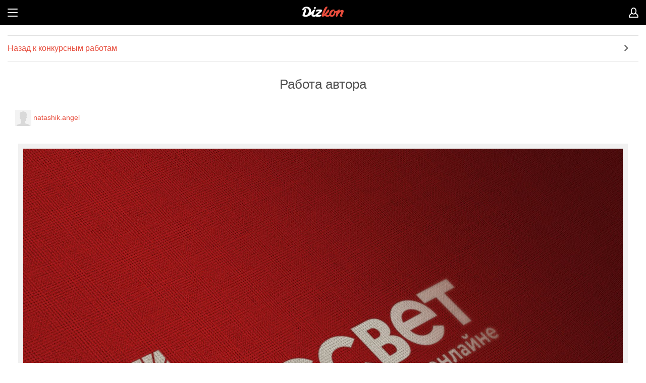

--- FILE ---
content_type: text/html; charset=utf-8
request_url: https://www.dizkon.ru/contests/1136931/work/715085
body_size: 2828
content:
<!DOCTYPE HTML>
<html>
    <head>
            <base href="https://www.dizkon.ru">
<meta name="viewport" content="width=device-width, initial-scale=1.0, maximum-scale=1.0, user-scalable=no">
<meta http-equiv="Content-Type" content="text/html; charset=utf-8">


                    <title>Лого и фирменный стиль для Рассвет - работа дизайнера erkin84m</title>
        <meta name="title" content="Лого и фирменный стиль для Рассвет - работа дизайнера erkin84m" />
                                                <meta name="description" content="Лого и фирменный стиль для Рассвет - работа дизайнера erkin84m" />
                                                <meta name="keywords" content="Информационные технологии, Лого и фирменный стиль для Рассвет, Лого и фирменный стиль" />
    

<link href="https://cdn1.dizkon.ru/css/mobile.css?v=308" rel="stylesheet" type="text/css">
<script src="http://ajax.googleapis.com/ajax/libs/webfont/1.4.7/webfont.js" async></script>
<script>
    
    var WebFontConfig = {
        google: {
            families: [
                'Roboto:400,300,300italic,400italic,700,700italic:latin,cyrillic',
                'Roboto+Condensed:700:latin,cyrillic',
                'PT+Sans+Caption::latin,cyrillic'
            ]
        }
    }
    WebFont.load(WebFontConfig);
    
</script>    </head>

    <body class="b-page">
                <div class="b-page__all">

            <section class="b-page__wrapper">
                <header class="b-header">
            <a class="b-header__usr b-header__rmenu_opener" href=""></a>
        <a class="b-header__btn" href="#"></a>
    <a class="b-header__logo" href="/"></a>

   
</header>                <div class="b-page__inner">
                    
    <div class="b-menu b-menu_simple b-menu_margbot_30">
        <ul class="b-menu__list">
            <li class="b-menu__item"><a onclick="history.back(); return false;" href="back" class="b-menu__link">Назад к конкурсным работам</a></li>
        </ul>
    </div>
    <h1 class="b-page__title">Работа автора</h1>
    <div class="b-layout b-layout_pad_15">
        <div class="b-user b-user_padbot_20">
            <a href="/account/49115" class="b-user__link"><img width="32" height="32" src="https://cdn1.dizkon.ru/images/avatar_32x32.png" class="b-user__pic"></a>
            <a href="/account/49115" class="b-user__link">natashik.angel</a>
        </div>
            </div>

    <div class="b-work" data-id="715085" style="width: 95%">
        <div class="b-pic"><img width="100%" height="100%" class="b-pic__img" src="https://cdn1.dizkon.ru/images/contests/2018/04/27/5ae332d614923.80.jpg"></div>
        <div class="b-layout b-layout_padtop_20">
            <div class="b-txt b-txt_fr"><span class="b-icon b-icon__like "></span> &nbsp; <span style="display: none;"class="counter">0</span></div>
                            <i class="icon icon-star "></i>
        <span class="b-icon b-icon__star b-icon__star_red "></span>
    <i class="icon icon-star "></i>
        <span class="b-icon b-icon__star b-icon__star_red "></span>
    <i class="icon icon-star "></i>
        <span class="b-icon b-icon__star b-icon__star_red "></span>
    <i class="icon icon-star "></i>
        <span class="b-icon b-icon__star b-icon__star_red "></span>
    <i class="icon icon-star "></i>
        <span class="b-icon b-icon__star b-icon__star_black "></span>
        </div>
    </div>



    <div class="b-layout b-layout_bordbot_e2 b-layout_padbot_10 b-txt_nowrap b-layout_margbot_30">
                    <div class="b-pic b-pic_ib"><a href="/contests/1136931/work/715127#work-715127""><img width="70" height="70" src="https://cdn1.dizkon.ru/images/contests/2018/04/27/5ae3595ab11ee.70x70.80.jpg" class="b-pic__img b-pic__img_bord5_fff"></a></div>
                    <div class="b-pic b-pic_ib"><a href="/contests/1136931/work/715093#work-715093""><img width="70" height="70" src="https://cdn1.dizkon.ru/images/contests/2018/04/27/5ae335dfc1894.70x70.80.jpg" class="b-pic__img b-pic__img_bord5_fff"></a></div>
        
        <div class="b-pic b-pic_ib"><img width="70" height="70" src="https://cdn1.dizkon.ru/images/contests/2018/04/27/5ae332d614923.70x70.80.jpg" class="b-pic__img b-pic__img_bord5_e74c3c"></div>

                    <div class="b-pic b-pic_ib"><a href="/contests/1136931/work/715076#work-715076"><img width="70" height="70" src="https://cdn1.dizkon.ru/images/contests/2018/04/27/5ae32e8c9737a.70x70.80.jpg" class="b-pic__img b-pic__img_bord5_fff"></a></div>
                    <div class="b-pic b-pic_ib"><a href="/contests/1136931/work/715041#work-715041"><img width="70" height="70" src="https://cdn1.dizkon.ru/images/contests/2018/04/27/5ae31fda050a8.70x70.80.jpg" class="b-pic__img b-pic__img_bord5_fff"></a></div>
            </div>

    
    <h2 class="b-txt__title" style="margin-top: 20px;">Ваш комментарий</h2>
    <form class="form comment-form" method="POST" action="/contests/1136931/works/0/comments">
        <div class="b-textarea b-textarea_margbot_20">
            <textarea class="b-textarea__textarea" name="comment" cols="" rows=""></textarea>
        </div>
        <div class="b-check b-check_padbot_20">
            <table class="b-layout__table b-layout__table_width_full">
                <tbody><tr class="b-layout__tr">
                    <td class="b-layout__td b-layout__td_padright_10">
                        <input id="check" class="b-check__input" name="visible" value="Y" type="checkbox">
                        <label class="b-check__theme" for="check"></label>
                    </td>
                    <td class="b-layout__td b-layout__td_width_full">
                        <label class="b-check__label" for="check">
                                                    Комментарий виден только дизайнеру
                                                </label>
                    </td>
                </tr>
                </tbody></table>
        </div>
        <input type="hidden" name="work_id" value="715085">
        <input type="submit" class="b-button b-button_red" value="Добавить комментарий" style="cursor: pointer;">
    </form>
                </div>
                <footer class="b-footer">
    <div class="b-footer__inner">
        <div class="b-footer__section">
            <div class="b-txt b-txt_center">
                <a class="b-txt__lnk b-txt__lnk_fl b-txt__lnk_fs_13" target="_blank" href="https://dizkon.usedocs.com/article/63792">Как оплатить</a>
                <a class="b-txt__lnk b-txt__lnk_fs_13 b-txt__lnk_valign_top" target="_blank" href="https://dizkon.usedocs.com/article/63702">Сколько стоит</a>
                <a class="b-txt__lnk b-txt__lnk_fr b-txt__lnk_fs_13" target="_blank" href="https://dizkon.usedocs.com/">Частые вопросы</a>
            </div>
        </div>
        <div class="b-footer__section b-social">
            <h2 class="b-social__title">Мы в соцсетях</h2>
            <a class="b-social__btn b-social__btn_tw" target="_blank" href="https://twitter.com/dizkon_ru"></a>
            <a class="b-social__btn b-social__btn_v b-social__btn_marglr_40" target="_blank" href="http://m.vk.com/dizkon"></a>
            <a class="b-social__btn b-social__btn_f" target="_blank" href="https://www.facebook.com/dizkon.ru"></a>
        </div>
    </div>
    <div class="b-txt b-txt_center b-txt_padtop_15"><span>2013</span> - <span>2026</span></div>
</footer>            </section>

            <section class="b-menu b-menu_left">
    <ul class="b-menu__list">
        <li class="b-menu__item b-menu__item_head">Меню</li>
        <li class="b-menu__item"><span class="b-menu__number">7</span><a class="b-menu__link b-menu__link_uppercase" href="/contests">Конкурсы</a></li>
        <li class="b-menu__item"><span class="b-menu__number">59982</span><a class="b-menu__link b-menu__link_uppercase" href="/designers">Дизайнеры</a></li>
        <li class="b-menu__item"><a class="b-menu__link b-menu__link_uppercase" href="/about">О проекте</a></li>
        <li class="b-menu__item b-menu__item_opener">
            <a class="b-menu__link b-menu__link_uppercase" href="#">Помощь</a>
            <ul class="b-menu__list b-menu__list_sub b-menu__hider">
                <li class="b-menu__item"><a class="b-menu__link" href="/promo/customers">Старт для заказчиков</a></li>
                <li class="b-menu__item"><a class="b-menu__link" href="/promo/designers">Старт для дизайнеров</a></li>
                <li class="b-menu__item b-menu__item_current"><a class="b-menu__link" href="/legal/rules">Документы</a></li>
                <li class="b-menu__item"><a class="b-menu__link" href="https://dizkon.usedocs.com/article/63792">Как оплатить</a></li>
                <li class="b-menu__item"><a class="b-menu__link" href="https://dizkon.usedocs.com/article/63702">Сколько стоит</a></li>
                <li class="b-menu__item"><a class="b-menu__link" href="https://dizkon.usedocs.com/">Частые вопросы</a></li>
            </ul>
        </li>
        <li class="b-menu__item"><a class="b-menu__link b-menu__link_uppercase" href="https://dizkon.usedocs.com/">Отправить запрос</a></li>
    </ul>
</section>                <section class="b-menu b-menu_right" style="left: 1903px; height: 3119px;">
        <ul class="b-menu__list">
            <li class="b-menu__item b-menu__item_head">Личный кабинет</li>
            <li class="b-menu__item b-menu__item_lk">

                <a class="b-button b-button_grey b-button_margbot_30" href="/login">Вход</a>

                <a class="b-button b-button_red" href="/registration">Регистрация</a>
            </li>
        </ul>
    </section>


        </div>
        <script src="https://cdn1.dizkon.ru/js/lib/jquery-2.0.3.min.js"></script>
<script src="https://cdn1.dizkon.ru/js/lib/jquery-migrate-1.2.1.min.js"></script>
<script src="https://cdn1.dizkon.ru/js/lib/jquery-ui-1.10.3.custom.min.js"></script>
<!-- touch events for jquery ui -->
<script src="https://cdn1.dizkon.ru/js/lib/jquery.ui.touch-punch.min.js"></script>

<script src="https://cdn1.dizkon.ru/js/mobile/b-tooltip.js?v=308"></script>
<script src="https://cdn1.dizkon.ru/js/mobile/b-input.js?v=308"></script>
<script src="https://cdn1.dizkon.ru/js/mobile/b-page.js?v=308"></script>
<script src="https://cdn1.dizkon.ru/js/mobile/b-menu.js?v=308"></script>

<script src="https://cdn1.dizkon.ru/js/lib/jquery.swipebox.min.js" defer></script>

    <script type="text/javascript" src='https://cdn1.dizkon.ru/js/mobile/contests/work-detail.js?v=308'></script>
    </body>
</html>

--- FILE ---
content_type: application/javascript
request_url: https://cdn1.dizkon.ru/js/mobile/contests/work-detail.js?v=308
body_size: 697
content:
$(document).ready(function() {

    function likeInit() {
        $('.b-icon__like').unbind('click').on('click', function(){

            var el =  $(this);
            var votesBlock = el.parent().find('.counter');
            var id = $('.b-work').data('id');

            $.ajax({
                type: "POST",
                url: "/contests/works/vote",
                dataType: "json",
                data: {id: id}
            }).done(function(msg) {
                    if (msg.error) {
                    }

                    if (msg && msg.success == true) {
                        if( msg.active == true ) {
                            el.addClass('b-icon__like_selected');
                        } else {
                            el.removeClass('b-icon__like_selected');
                        }

                        if (msg.count > 0) {
                            votesBlock.text(msg.count);
                            if (msg.count == 1) {
                                votesBlock.slideDown('slow');
                            }
                        } else {
                            votesBlock.slideUp('slow');
                        }

                    }
                }
            );
        });
    }

    likeInit();

    function rateInit() {

        $('.b-icon__star.usable').unbind('click').click(function() {

            var el =  $(this);
            var id = $('.b-work').data('id');
            var container = $(this).parent();

            var index = $(this).index() / 2;

            $.ajax({
                type: "POST",
                url: "/contests/rate",
                dataType: "json",
                data: { id: id, rate: index }
            }).done(function(msg) {
                    if (msg.error) {
                        alert(msg.error);
                    }

                    if (msg.result && msg.result == 'success') {
                        container.find('.b-icon__star').removeClass('b-icon__star_red').addClass('b-icon__star_black');
                        container.find('.b-icon__star:lt(' + msg.total + ')').addClass('b-icon__star_red').removeClass('b-icon__star_black');
                        alert(msg.message);
                    }
                }
            );

        });

    }

    rateInit();

});